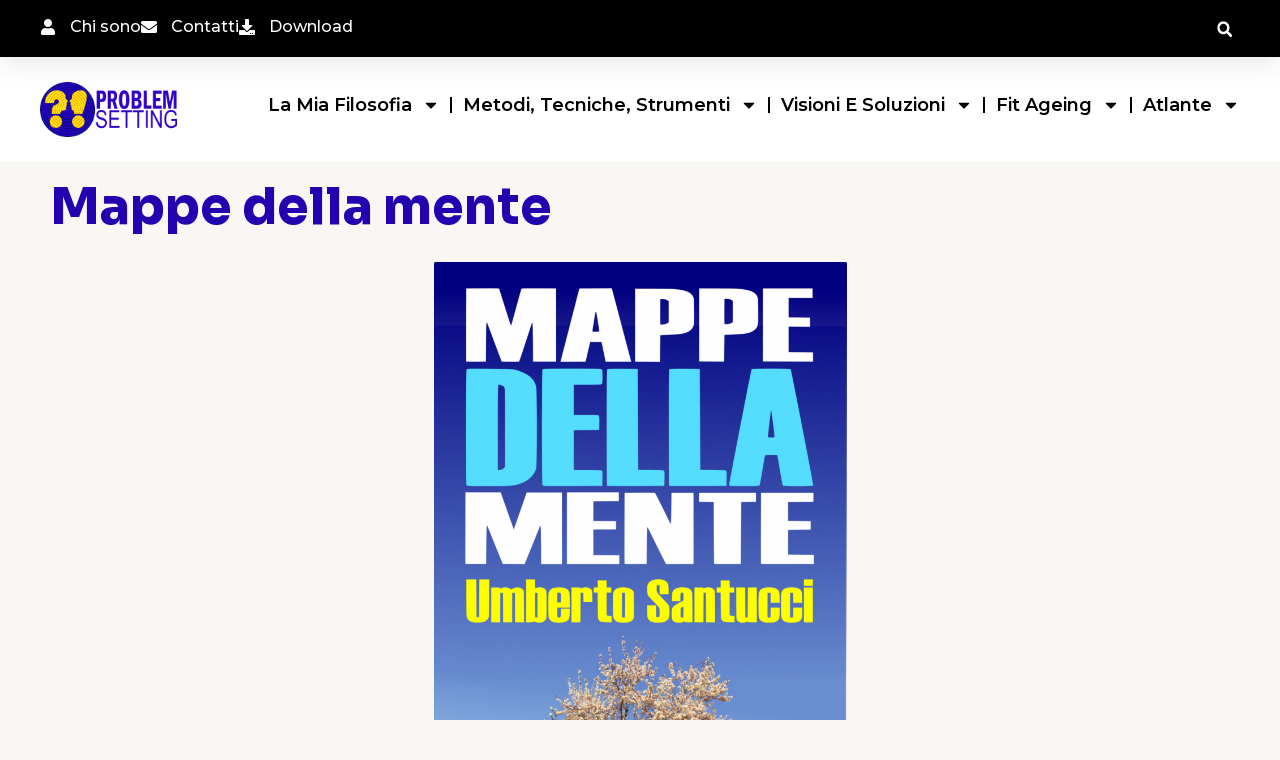

--- FILE ---
content_type: text/css
request_url: https://www.problemsetting.it/wp-content/uploads/elementor/css/post-1340.css?ver=1769485658
body_size: 825
content:
.elementor-kit-1340{--e-global-color-primary:#2104B0;--e-global-color-secondary:#000000;--e-global-color-text:#000000;--e-global-color-accent:#FF801B;--e-global-color-65937cf:#2104B0;--e-global-color-7010e5f:#FF801B;--e-global-typography-primary-font-family:"Sora";--e-global-typography-primary-font-size:50px;--e-global-typography-primary-font-weight:800;--e-global-typography-secondary-font-family:"Sora";--e-global-typography-secondary-font-size:40px;--e-global-typography-secondary-font-weight:600;--e-global-typography-text-font-family:"Montserrat";--e-global-typography-text-font-size:18px;--e-global-typography-text-font-weight:500;--e-global-typography-text-line-height:28px;--e-global-typography-accent-font-family:"Montserrat";--e-global-typography-accent-font-size:18px;--e-global-typography-accent-font-weight:600;--e-global-typography-72c8524-font-family:"Sora";--e-global-typography-72c8524-font-size:50px;--e-global-typography-72c8524-font-weight:800;color:#000000;font-size:18px;font-weight:500;}.elementor-kit-1340 button,.elementor-kit-1340 input[type="button"],.elementor-kit-1340 input[type="submit"],.elementor-kit-1340 .elementor-button{background-color:var( --e-global-color-primary );font-family:"Tahoma", Sans-serif;font-size:24px;line-height:23px;border-style:solid;border-width:4px 4px 4px 4px;border-color:var( --e-global-color-accent );}.elementor-kit-1340 e-page-transition{background-color:#FFBC7D;}.elementor-kit-1340 a{color:var( --e-global-color-primary );font-family:"Sora", Sans-serif;font-size:18px;font-weight:800;}.elementor-kit-1340 a:hover{color:var( --e-global-color-accent );}.elementor-kit-1340 h1{color:var( --e-global-color-primary );font-family:var( --e-global-typography-primary-font-family ), Sans-serif;font-size:var( --e-global-typography-primary-font-size );font-weight:var( --e-global-typography-primary-font-weight );}.elementor-kit-1340 h2{color:var( --e-global-color-primary );font-family:"Sora", Sans-serif;font-size:45px;font-weight:800;}.elementor-kit-1340 h3{color:var( --e-global-color-primary );font-family:"Sora", Sans-serif;font-size:35px;font-weight:800;}.elementor-kit-1340 h4{color:var( --e-global-color-primary );font-family:"Sora", Sans-serif;font-size:25px;font-weight:800;line-height:28px;}.elementor-kit-1340 h5{color:var( --e-global-color-primary );font-family:"Sora", Sans-serif;font-size:20px;font-weight:800;}.elementor-kit-1340 h6{color:var( --e-global-color-primary );font-size:18px;}.elementor-kit-1340 button:hover,.elementor-kit-1340 button:focus,.elementor-kit-1340 input[type="button"]:hover,.elementor-kit-1340 input[type="button"]:focus,.elementor-kit-1340 input[type="submit"]:hover,.elementor-kit-1340 input[type="submit"]:focus,.elementor-kit-1340 .elementor-button:hover,.elementor-kit-1340 .elementor-button:focus{color:var( --e-global-color-primary );border-style:solid;border-color:var( --e-global-color-primary );}.elementor-section.elementor-section-boxed > .elementor-container{max-width:1200px;}.e-con{--container-max-width:1200px;}.elementor-widget:not(:last-child){--kit-widget-spacing:20px;}.elementor-element{--widgets-spacing:20px 20px;--widgets-spacing-row:20px;--widgets-spacing-column:20px;}{}h1.entry-title{display:var(--page-title-display);}@media(max-width:1366px){.elementor-kit-1340 h1{font-size:var( --e-global-typography-primary-font-size );}}@media(max-width:1024px){.elementor-kit-1340 h1{font-size:var( --e-global-typography-primary-font-size );}.elementor-section.elementor-section-boxed > .elementor-container{max-width:1024px;}.e-con{--container-max-width:1024px;}}@media(max-width:767px){.elementor-kit-1340 h1{font-size:var( --e-global-typography-primary-font-size );}.elementor-section.elementor-section-boxed > .elementor-container{max-width:767px;}.e-con{--container-max-width:767px;}}@media(min-width:2400px){.elementor-kit-1340 h1{font-size:var( --e-global-typography-primary-font-size );}}/* Start custom CSS *//* Stile per le didascalie del Widget Immagine di Elementor */
.elementor-image-widget .widget-image-caption,
/* Stile per le didascalie delle Gallerie Immagine di Elementor */
.elementor-gallery-item .elementor-gallery-caption,
/* Stile per le didascalie generali di WordPress (wp-caption) */
.wp-caption-text {
    font-style: italic !important;
}/* End custom CSS */

--- FILE ---
content_type: text/css
request_url: https://www.problemsetting.it/wp-content/uploads/elementor/css/post-2543.css?ver=1769603385
body_size: 229
content:
.elementor-2543 .elementor-element.elementor-element-d2c0df8 img{width:35%;}.elementor-2543 .elementor-element.elementor-element-cb6ec8b{font-family:var( --e-global-typography-text-font-family ), Sans-serif;font-size:var( --e-global-typography-text-font-size );font-weight:var( --e-global-typography-text-font-weight );line-height:var( --e-global-typography-text-line-height );}.elementor-2543 .elementor-element.elementor-element-060e485{font-family:var( --e-global-typography-text-font-family ), Sans-serif;font-size:var( --e-global-typography-text-font-size );font-weight:var( --e-global-typography-text-font-weight );line-height:var( --e-global-typography-text-line-height );color:#5E0202;}@media(max-width:1366px){.elementor-2543 .elementor-element.elementor-element-cb6ec8b{font-size:var( --e-global-typography-text-font-size );line-height:var( --e-global-typography-text-line-height );}.elementor-2543 .elementor-element.elementor-element-060e485{font-size:var( --e-global-typography-text-font-size );line-height:var( --e-global-typography-text-line-height );}}@media(max-width:1024px){.elementor-2543 .elementor-element.elementor-element-cb6ec8b{font-size:var( --e-global-typography-text-font-size );line-height:var( --e-global-typography-text-line-height );}.elementor-2543 .elementor-element.elementor-element-060e485{font-size:var( --e-global-typography-text-font-size );line-height:var( --e-global-typography-text-line-height );}}@media(max-width:767px){.elementor-2543 .elementor-element.elementor-element-cb6ec8b{font-size:var( --e-global-typography-text-font-size );line-height:var( --e-global-typography-text-line-height );}.elementor-2543 .elementor-element.elementor-element-060e485{font-size:var( --e-global-typography-text-font-size );line-height:var( --e-global-typography-text-line-height );}}@media(min-width:2400px){.elementor-2543 .elementor-element.elementor-element-cb6ec8b{font-size:var( --e-global-typography-text-font-size );line-height:var( --e-global-typography-text-line-height );}.elementor-2543 .elementor-element.elementor-element-060e485{font-size:var( --e-global-typography-text-font-size );line-height:var( --e-global-typography-text-line-height );}}

--- FILE ---
content_type: text/css
request_url: https://www.problemsetting.it/wp-content/uploads/elementor/css/post-1512.css?ver=1769485659
body_size: 1193
content:
.elementor-1512 .elementor-element.elementor-element-7b9f925d:not(.elementor-motion-effects-element-type-background), .elementor-1512 .elementor-element.elementor-element-7b9f925d > .elementor-motion-effects-container > .elementor-motion-effects-layer{background-color:var( --e-global-color-7010e5f );}.elementor-1512 .elementor-element.elementor-element-7b9f925d{transition:background 0.3s, border 0.3s, border-radius 0.3s, box-shadow 0.3s;padding:25px 0px 25px 0px;}.elementor-1512 .elementor-element.elementor-element-7b9f925d > .elementor-background-overlay{transition:background 0.3s, border-radius 0.3s, opacity 0.3s;}.elementor-1512 .elementor-element.elementor-element-59e90961{text-align:center;}.elementor-1512 .elementor-element.elementor-element-59e90961 .elementor-heading-title{font-size:22px;font-weight:500;color:#FFFFFF;}.elementor-1512 .elementor-element.elementor-element-545692cb:not(.elementor-motion-effects-element-type-background), .elementor-1512 .elementor-element.elementor-element-545692cb > .elementor-motion-effects-container > .elementor-motion-effects-layer{background-color:#000000;}.elementor-1512 .elementor-element.elementor-element-545692cb{transition:background 0.3s, border 0.3s, border-radius 0.3s, box-shadow 0.3s;}.elementor-1512 .elementor-element.elementor-element-545692cb > .elementor-background-overlay{transition:background 0.3s, border-radius 0.3s, opacity 0.3s;}.elementor-1512 .elementor-element.elementor-element-46bf88ea > .elementor-container > .elementor-column > .elementor-widget-wrap{align-content:flex-start;align-items:flex-start;}.elementor-1512 .elementor-element.elementor-element-46bf88ea:not(.elementor-motion-effects-element-type-background), .elementor-1512 .elementor-element.elementor-element-46bf88ea > .elementor-motion-effects-container > .elementor-motion-effects-layer{background-color:#000000;}.elementor-1512 .elementor-element.elementor-element-46bf88ea{transition:background 0.3s, border 0.3s, border-radius 0.3s, box-shadow 0.3s;margin-top:0px;margin-bottom:0px;padding:65px 0px 0px 0px;}.elementor-1512 .elementor-element.elementor-element-46bf88ea > .elementor-background-overlay{transition:background 0.3s, border-radius 0.3s, opacity 0.3s;}.elementor-1512 .elementor-element.elementor-element-46bf88ea > .elementor-shape-top .elementor-shape-fill{fill:var( --e-global-color-7010e5f );}.elementor-1512 .elementor-element.elementor-element-46bf88ea > .elementor-shape-top svg{width:calc(60% + 1.3px);height:13px;}.elementor-1512 .elementor-element.elementor-element-16978431 > .elementor-element-populated{margin:0px 80px 0px 0px;--e-column-margin-right:80px;--e-column-margin-left:0px;}.elementor-1512 .elementor-element.elementor-element-47584c1{text-align:left;}.elementor-1512 .elementor-element.elementor-element-47584c1 img{width:50%;}.elementor-1512 .elementor-element.elementor-element-35659527{font-size:14px;line-height:1.7em;color:rgba(255,255,255,0.79);}.elementor-1512 .elementor-element.elementor-element-691e1ac4 .elementor-heading-title{font-size:18px;font-weight:500;color:#ffffff;}.elementor-1512 .elementor-element.elementor-element-114d719 .elementor-icon-list-items:not(.elementor-inline-items) .elementor-icon-list-item:not(:last-child){padding-block-end:calc(5px/2);}.elementor-1512 .elementor-element.elementor-element-114d719 .elementor-icon-list-items:not(.elementor-inline-items) .elementor-icon-list-item:not(:first-child){margin-block-start:calc(5px/2);}.elementor-1512 .elementor-element.elementor-element-114d719 .elementor-icon-list-items.elementor-inline-items .elementor-icon-list-item{margin-inline:calc(5px/2);}.elementor-1512 .elementor-element.elementor-element-114d719 .elementor-icon-list-items.elementor-inline-items{margin-inline:calc(-5px/2);}.elementor-1512 .elementor-element.elementor-element-114d719 .elementor-icon-list-items.elementor-inline-items .elementor-icon-list-item:after{inset-inline-end:calc(-5px/2);}.elementor-1512 .elementor-element.elementor-element-114d719 .elementor-icon-list-icon i{transition:color 0.3s;}.elementor-1512 .elementor-element.elementor-element-114d719 .elementor-icon-list-icon svg{transition:fill 0.3s;}.elementor-1512 .elementor-element.elementor-element-114d719{--e-icon-list-icon-size:0px;--icon-vertical-offset:0px;}.elementor-1512 .elementor-element.elementor-element-114d719 .elementor-icon-list-icon{padding-inline-end:0px;}.elementor-1512 .elementor-element.elementor-element-114d719 .elementor-icon-list-item > .elementor-icon-list-text, .elementor-1512 .elementor-element.elementor-element-114d719 .elementor-icon-list-item > a{font-size:14px;font-weight:300;}.elementor-1512 .elementor-element.elementor-element-114d719 .elementor-icon-list-text{color:rgba(255,255,255,0.79);transition:color 0.3s;}.elementor-1512 .elementor-element.elementor-element-630ab62d .elementor-heading-title{font-size:18px;font-weight:500;color:#ffffff;}.elementor-1512 .elementor-element.elementor-element-180b49d .elementor-icon-list-items:not(.elementor-inline-items) .elementor-icon-list-item:not(:last-child){padding-block-end:calc(5px/2);}.elementor-1512 .elementor-element.elementor-element-180b49d .elementor-icon-list-items:not(.elementor-inline-items) .elementor-icon-list-item:not(:first-child){margin-block-start:calc(5px/2);}.elementor-1512 .elementor-element.elementor-element-180b49d .elementor-icon-list-items.elementor-inline-items .elementor-icon-list-item{margin-inline:calc(5px/2);}.elementor-1512 .elementor-element.elementor-element-180b49d .elementor-icon-list-items.elementor-inline-items{margin-inline:calc(-5px/2);}.elementor-1512 .elementor-element.elementor-element-180b49d .elementor-icon-list-items.elementor-inline-items .elementor-icon-list-item:after{inset-inline-end:calc(-5px/2);}.elementor-1512 .elementor-element.elementor-element-180b49d .elementor-icon-list-icon i{transition:color 0.3s;}.elementor-1512 .elementor-element.elementor-element-180b49d .elementor-icon-list-icon svg{transition:fill 0.3s;}.elementor-1512 .elementor-element.elementor-element-180b49d{--e-icon-list-icon-size:0px;--icon-vertical-offset:0px;}.elementor-1512 .elementor-element.elementor-element-180b49d .elementor-icon-list-icon{padding-inline-end:0px;}.elementor-1512 .elementor-element.elementor-element-180b49d .elementor-icon-list-item > .elementor-icon-list-text, .elementor-1512 .elementor-element.elementor-element-180b49d .elementor-icon-list-item > a{font-size:14px;font-weight:300;}.elementor-1512 .elementor-element.elementor-element-180b49d .elementor-icon-list-text{color:rgba(255,255,255,0.79);transition:color 0.3s;}.elementor-1512 .elementor-element.elementor-element-7ac7de52:not(.elementor-motion-effects-element-type-background), .elementor-1512 .elementor-element.elementor-element-7ac7de52 > .elementor-motion-effects-container > .elementor-motion-effects-layer{background-color:#000000;}.elementor-1512 .elementor-element.elementor-element-7ac7de52{transition:background 0.3s, border 0.3s, border-radius 0.3s, box-shadow 0.3s;padding:25px 0px 25px 0px;}.elementor-1512 .elementor-element.elementor-element-7ac7de52 > .elementor-background-overlay{transition:background 0.3s, border-radius 0.3s, opacity 0.3s;}.elementor-1512 .elementor-element.elementor-element-56e8263a{--divider-border-style:solid;--divider-color:rgba(255,255,255,0.21);--divider-border-width:1px;}.elementor-1512 .elementor-element.elementor-element-56e8263a .elementor-divider-separator{width:100%;}.elementor-1512 .elementor-element.elementor-element-56e8263a .elementor-divider{padding-block-start:15px;padding-block-end:15px;}.elementor-1512 .elementor-element.elementor-element-150f2b8e .elementor-heading-title{font-size:14px;font-weight:300;color:rgba(255,255,255,0.39);}.elementor-theme-builder-content-area{height:400px;}.elementor-location-header:before, .elementor-location-footer:before{content:"";display:table;clear:both;}@media(max-width:1024px){.elementor-1512 .elementor-element.elementor-element-7b9f925d{padding:25px 20px 25px 20px;}.elementor-1512 .elementor-element.elementor-element-59e90961 .elementor-heading-title{font-size:20px;line-height:35px;}.elementor-1512 .elementor-element.elementor-element-46bf88ea{padding:25px 20px 0px 20px;}.elementor-1512 .elementor-element.elementor-element-16978431 > .elementor-element-populated{margin:30px 0px 30px 0px;--e-column-margin-right:0px;--e-column-margin-left:0px;}.elementor-1512 .elementor-element.elementor-element-114d719 .elementor-icon-list-item > .elementor-icon-list-text, .elementor-1512 .elementor-element.elementor-element-114d719 .elementor-icon-list-item > a{font-size:13px;}.elementor-1512 .elementor-element.elementor-element-180b49d .elementor-icon-list-item > .elementor-icon-list-text, .elementor-1512 .elementor-element.elementor-element-180b49d .elementor-icon-list-item > a{font-size:13px;}.elementor-1512 .elementor-element.elementor-element-7ac7de52{padding:30px 20px 0px 20px;}.elementor-1512 .elementor-element.elementor-element-4864dfe9{padding:0px 0px 020px 0px;}.elementor-1512 .elementor-element.elementor-element-150f2b8e .elementor-heading-title{font-size:12px;}}@media(max-width:767px){.elementor-1512 .elementor-element.elementor-element-7b9f925d{padding:20px 20px 20px 20px;}.elementor-1512 .elementor-element.elementor-element-46bf88ea > .elementor-shape-top svg{width:calc(201% + 1.3px);height:12px;}.elementor-1512 .elementor-element.elementor-element-46bf88ea{padding:25px 25px 0px 25px;}.elementor-1512 .elementor-element.elementor-element-16978431 > .elementor-element-populated{margin:0px 0px 30px 0px;--e-column-margin-right:0px;--e-column-margin-left:0px;padding:0px 0px 0px 0px;}.elementor-1512 .elementor-element.elementor-element-25e79051{width:50%;}.elementor-1512 .elementor-element.elementor-element-af8fbb9{width:50%;}.elementor-1512 .elementor-element.elementor-element-af8fbb9 > .elementor-element-populated{margin:30px 0px 0px 0px;--e-column-margin-right:0px;--e-column-margin-left:0px;}.elementor-1512 .elementor-element.elementor-element-7ac7de52{padding:0px 20px 0px 20px;}.elementor-1512 .elementor-element.elementor-element-7f1def25 > .elementor-element-populated{padding:25px 0px 0px 0px;}.elementor-1512 .elementor-element.elementor-element-4864dfe9{margin-top:0px;margin-bottom:20px;}.elementor-1512 .elementor-element.elementor-element-150f2b8e{text-align:center;}.elementor-1512 .elementor-element.elementor-element-66112924 > .elementor-element-populated{padding:0px 0px 0px 0px;}}@media(min-width:768px){.elementor-1512 .elementor-element.elementor-element-16978431{width:46.415%;}.elementor-1512 .elementor-element.elementor-element-25e79051{width:19.862%;}}@media(max-width:1024px) and (min-width:768px){.elementor-1512 .elementor-element.elementor-element-16978431{width:100%;}.elementor-1512 .elementor-element.elementor-element-25e79051{width:25%;}.elementor-1512 .elementor-element.elementor-element-af8fbb9{width:25%;}}